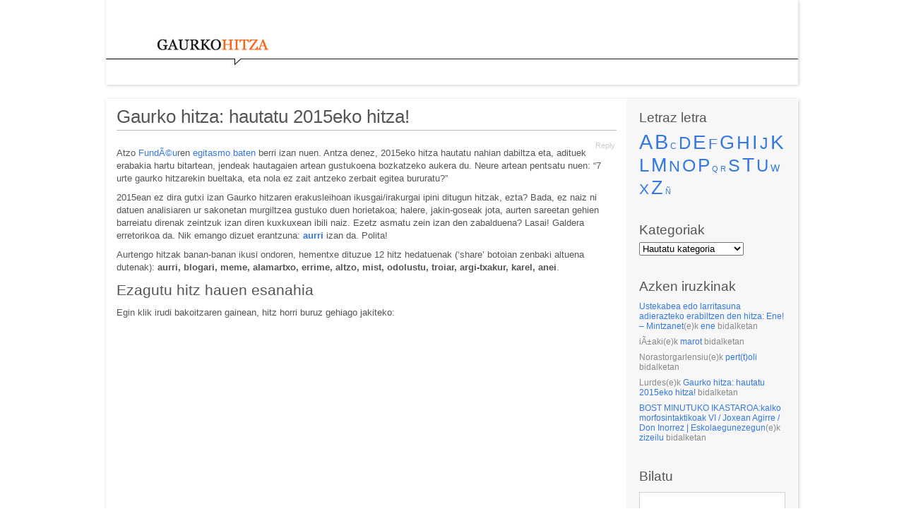

--- FILE ---
content_type: text/html; charset=UTF-8
request_url: http://euskaljakintza.com/gaurkohitza/gaurko-hitza-hautatu-2015eko-hitza/comment-page-1
body_size: 13163
content:
<!DOCTYPE html PUBLIC "-//W3C//DTD XHTML 1.1//EN" "http://www.w3.org/TR/xhtml11/DTD/xhtml11.dtd">
<html xmlns="http://www.w3.org/1999/xhtml" lang="eu">
<head profile="http://gmpg.org/xfn/11">
<meta http-equiv="Content-Type" content="text/html; charset=UTF-8" />
<meta name="viewport" content="width=device-width, initial-scale=1.0" />
<title>Gaurko hitza: hautatu 2015eko hitza!  | Gaurko hitza</title>
<link rel="pingback" href="http://euskaljakintza.com/gaurkohitza/xmlrpc.php" />
<meta name='robots' content='max-image-preview:large' />
		<script type="text/javascript">
			// <![CDATA[

			// P2 Configuration
			var ajaxUrl                 = "http://euskaljakintza.com/gaurkohitza/wp-admin/admin-ajax.php?p2ajax=true";
			var ajaxReadUrl             = "http://euskaljakintza.com/gaurkohitza/feed/p2.ajax?p2ajax=true";
			var updateRate              = "30000"; // 30 seconds
			var nonce                   = "44a540280b";
			var login_url               = "http://euskaljakintza.com/gaurkohitza/wp-login.php?redirect_to=http%3A%2F%2Feuskaljakintza.com%2Fgaurkohitza%2Fgaurko-hitza-hautatu-2015eko-hitza%2Fcomment-page-1";
			var templateDir             = "http://euskaljakintza.com/gaurkohitza/wp-content/themes/p2";
			var isFirstFrontPage        = 0;
			var isFrontPage             = 0;
			var isSingle                = 0;
			var isPage                  = 1;
			var isUserLoggedIn          = 0;
			var prologueTagsuggest      = 1;
			var prologuePostsUpdates    = 1;
			var prologueCommentsUpdates = 1;
			var getPostsUpdate          = 0;
			var getCommentsUpdate       = 0;
			var inlineEditPosts         = 1;
			var inlineEditComments      = 1;
			var wpUrl                   = "http://euskaljakintza.com/gaurkohitza";
			var rssUrl                  = "";
			var pageLoadTime            = "2026-01-30 10:48:08";
			var commentsOnPost          = new Array;
			var postsOnPage             = new Array;
			var postsOnPageQS           = '';
			var currPost                = -1;
			var currComment             = -1;
			var commentLoop             = false;
			var lcwidget                = false;
			var hidecomments            = false;
			var commentsLists           = '';
			var newUnseenUpdates        = 0;
			var mentionData             = null;
			var p2CurrentVersion        = 3;
			var p2StoredVersion         = 3;
			// ]]>
		</script>
<link rel='dns-prefetch' href='//s.w.org' />
<link rel="alternate" type="application/rss+xml" title="Gaurko hitza &raquo; Jarioa" href="http://euskaljakintza.com/gaurkohitza/feed" />
<link rel="alternate" type="application/rss+xml" title="Gaurko hitza &raquo; Iruzkinen jarioa" href="http://euskaljakintza.com/gaurkohitza/comments/feed" />
		<script type="text/javascript">
		//<![CDATA[
		var wpLocale = {"month":["urtarrila","otsaila","martxoa","apirila","maiatza","ekaina","uztaila","abuztua","iraila","urria","azaroa","abendua"],"monthabbrev":["Urt","Ots","Mar","Api","Mai","Eka","Uzt","Abu","Ira","Urr","Aza","Abe"],"weekday":["igandea","astelehena","asteartea","asteazkena","osteguna","ostirala","larunbata"],"weekdayabbrev":["ig.","al.","ar.","az.","og.","ol.","lr."]};
		//]]>
		</script>
		<link rel="alternate" type="application/rss+xml" title="Gaurko hitza &raquo; Gaurko hitza: hautatu 2015eko hitza! bidalketako iruzkinen jarioa" href="http://euskaljakintza.com/gaurkohitza/gaurko-hitza-hautatu-2015eko-hitza/feed" />
<script type="text/javascript">
window._wpemojiSettings = {"baseUrl":"https:\/\/s.w.org\/images\/core\/emoji\/14.0.0\/72x72\/","ext":".png","svgUrl":"https:\/\/s.w.org\/images\/core\/emoji\/14.0.0\/svg\/","svgExt":".svg","source":{"concatemoji":"http:\/\/euskaljakintza.com\/gaurkohitza\/wp-includes\/js\/wp-emoji-release.min.js?ver=6.0.11"}};
/*! This file is auto-generated */
!function(e,a,t){var n,r,o,i=a.createElement("canvas"),p=i.getContext&&i.getContext("2d");function s(e,t){var a=String.fromCharCode,e=(p.clearRect(0,0,i.width,i.height),p.fillText(a.apply(this,e),0,0),i.toDataURL());return p.clearRect(0,0,i.width,i.height),p.fillText(a.apply(this,t),0,0),e===i.toDataURL()}function c(e){var t=a.createElement("script");t.src=e,t.defer=t.type="text/javascript",a.getElementsByTagName("head")[0].appendChild(t)}for(o=Array("flag","emoji"),t.supports={everything:!0,everythingExceptFlag:!0},r=0;r<o.length;r++)t.supports[o[r]]=function(e){if(!p||!p.fillText)return!1;switch(p.textBaseline="top",p.font="600 32px Arial",e){case"flag":return s([127987,65039,8205,9895,65039],[127987,65039,8203,9895,65039])?!1:!s([55356,56826,55356,56819],[55356,56826,8203,55356,56819])&&!s([55356,57332,56128,56423,56128,56418,56128,56421,56128,56430,56128,56423,56128,56447],[55356,57332,8203,56128,56423,8203,56128,56418,8203,56128,56421,8203,56128,56430,8203,56128,56423,8203,56128,56447]);case"emoji":return!s([129777,127995,8205,129778,127999],[129777,127995,8203,129778,127999])}return!1}(o[r]),t.supports.everything=t.supports.everything&&t.supports[o[r]],"flag"!==o[r]&&(t.supports.everythingExceptFlag=t.supports.everythingExceptFlag&&t.supports[o[r]]);t.supports.everythingExceptFlag=t.supports.everythingExceptFlag&&!t.supports.flag,t.DOMReady=!1,t.readyCallback=function(){t.DOMReady=!0},t.supports.everything||(n=function(){t.readyCallback()},a.addEventListener?(a.addEventListener("DOMContentLoaded",n,!1),e.addEventListener("load",n,!1)):(e.attachEvent("onload",n),a.attachEvent("onreadystatechange",function(){"complete"===a.readyState&&t.readyCallback()})),(e=t.source||{}).concatemoji?c(e.concatemoji):e.wpemoji&&e.twemoji&&(c(e.twemoji),c(e.wpemoji)))}(window,document,window._wpemojiSettings);
</script>
<style type="text/css">
img.wp-smiley,
img.emoji {
	display: inline !important;
	border: none !important;
	box-shadow: none !important;
	height: 1em !important;
	width: 1em !important;
	margin: 0 0.07em !important;
	vertical-align: -0.1em !important;
	background: none !important;
	padding: 0 !important;
}
</style>
	<link rel='stylesheet' id='wp-block-library-css'  href='http://euskaljakintza.com/gaurkohitza/wp-includes/css/dist/block-library/style.min.css?ver=6.0.11' type='text/css' media='all' />
<style id='global-styles-inline-css' type='text/css'>
body{--wp--preset--color--black: #000000;--wp--preset--color--cyan-bluish-gray: #abb8c3;--wp--preset--color--white: #ffffff;--wp--preset--color--pale-pink: #f78da7;--wp--preset--color--vivid-red: #cf2e2e;--wp--preset--color--luminous-vivid-orange: #ff6900;--wp--preset--color--luminous-vivid-amber: #fcb900;--wp--preset--color--light-green-cyan: #7bdcb5;--wp--preset--color--vivid-green-cyan: #00d084;--wp--preset--color--pale-cyan-blue: #8ed1fc;--wp--preset--color--vivid-cyan-blue: #0693e3;--wp--preset--color--vivid-purple: #9b51e0;--wp--preset--gradient--vivid-cyan-blue-to-vivid-purple: linear-gradient(135deg,rgba(6,147,227,1) 0%,rgb(155,81,224) 100%);--wp--preset--gradient--light-green-cyan-to-vivid-green-cyan: linear-gradient(135deg,rgb(122,220,180) 0%,rgb(0,208,130) 100%);--wp--preset--gradient--luminous-vivid-amber-to-luminous-vivid-orange: linear-gradient(135deg,rgba(252,185,0,1) 0%,rgba(255,105,0,1) 100%);--wp--preset--gradient--luminous-vivid-orange-to-vivid-red: linear-gradient(135deg,rgba(255,105,0,1) 0%,rgb(207,46,46) 100%);--wp--preset--gradient--very-light-gray-to-cyan-bluish-gray: linear-gradient(135deg,rgb(238,238,238) 0%,rgb(169,184,195) 100%);--wp--preset--gradient--cool-to-warm-spectrum: linear-gradient(135deg,rgb(74,234,220) 0%,rgb(151,120,209) 20%,rgb(207,42,186) 40%,rgb(238,44,130) 60%,rgb(251,105,98) 80%,rgb(254,248,76) 100%);--wp--preset--gradient--blush-light-purple: linear-gradient(135deg,rgb(255,206,236) 0%,rgb(152,150,240) 100%);--wp--preset--gradient--blush-bordeaux: linear-gradient(135deg,rgb(254,205,165) 0%,rgb(254,45,45) 50%,rgb(107,0,62) 100%);--wp--preset--gradient--luminous-dusk: linear-gradient(135deg,rgb(255,203,112) 0%,rgb(199,81,192) 50%,rgb(65,88,208) 100%);--wp--preset--gradient--pale-ocean: linear-gradient(135deg,rgb(255,245,203) 0%,rgb(182,227,212) 50%,rgb(51,167,181) 100%);--wp--preset--gradient--electric-grass: linear-gradient(135deg,rgb(202,248,128) 0%,rgb(113,206,126) 100%);--wp--preset--gradient--midnight: linear-gradient(135deg,rgb(2,3,129) 0%,rgb(40,116,252) 100%);--wp--preset--duotone--dark-grayscale: url('#wp-duotone-dark-grayscale');--wp--preset--duotone--grayscale: url('#wp-duotone-grayscale');--wp--preset--duotone--purple-yellow: url('#wp-duotone-purple-yellow');--wp--preset--duotone--blue-red: url('#wp-duotone-blue-red');--wp--preset--duotone--midnight: url('#wp-duotone-midnight');--wp--preset--duotone--magenta-yellow: url('#wp-duotone-magenta-yellow');--wp--preset--duotone--purple-green: url('#wp-duotone-purple-green');--wp--preset--duotone--blue-orange: url('#wp-duotone-blue-orange');--wp--preset--font-size--small: 13px;--wp--preset--font-size--medium: 20px;--wp--preset--font-size--large: 36px;--wp--preset--font-size--x-large: 42px;}.has-black-color{color: var(--wp--preset--color--black) !important;}.has-cyan-bluish-gray-color{color: var(--wp--preset--color--cyan-bluish-gray) !important;}.has-white-color{color: var(--wp--preset--color--white) !important;}.has-pale-pink-color{color: var(--wp--preset--color--pale-pink) !important;}.has-vivid-red-color{color: var(--wp--preset--color--vivid-red) !important;}.has-luminous-vivid-orange-color{color: var(--wp--preset--color--luminous-vivid-orange) !important;}.has-luminous-vivid-amber-color{color: var(--wp--preset--color--luminous-vivid-amber) !important;}.has-light-green-cyan-color{color: var(--wp--preset--color--light-green-cyan) !important;}.has-vivid-green-cyan-color{color: var(--wp--preset--color--vivid-green-cyan) !important;}.has-pale-cyan-blue-color{color: var(--wp--preset--color--pale-cyan-blue) !important;}.has-vivid-cyan-blue-color{color: var(--wp--preset--color--vivid-cyan-blue) !important;}.has-vivid-purple-color{color: var(--wp--preset--color--vivid-purple) !important;}.has-black-background-color{background-color: var(--wp--preset--color--black) !important;}.has-cyan-bluish-gray-background-color{background-color: var(--wp--preset--color--cyan-bluish-gray) !important;}.has-white-background-color{background-color: var(--wp--preset--color--white) !important;}.has-pale-pink-background-color{background-color: var(--wp--preset--color--pale-pink) !important;}.has-vivid-red-background-color{background-color: var(--wp--preset--color--vivid-red) !important;}.has-luminous-vivid-orange-background-color{background-color: var(--wp--preset--color--luminous-vivid-orange) !important;}.has-luminous-vivid-amber-background-color{background-color: var(--wp--preset--color--luminous-vivid-amber) !important;}.has-light-green-cyan-background-color{background-color: var(--wp--preset--color--light-green-cyan) !important;}.has-vivid-green-cyan-background-color{background-color: var(--wp--preset--color--vivid-green-cyan) !important;}.has-pale-cyan-blue-background-color{background-color: var(--wp--preset--color--pale-cyan-blue) !important;}.has-vivid-cyan-blue-background-color{background-color: var(--wp--preset--color--vivid-cyan-blue) !important;}.has-vivid-purple-background-color{background-color: var(--wp--preset--color--vivid-purple) !important;}.has-black-border-color{border-color: var(--wp--preset--color--black) !important;}.has-cyan-bluish-gray-border-color{border-color: var(--wp--preset--color--cyan-bluish-gray) !important;}.has-white-border-color{border-color: var(--wp--preset--color--white) !important;}.has-pale-pink-border-color{border-color: var(--wp--preset--color--pale-pink) !important;}.has-vivid-red-border-color{border-color: var(--wp--preset--color--vivid-red) !important;}.has-luminous-vivid-orange-border-color{border-color: var(--wp--preset--color--luminous-vivid-orange) !important;}.has-luminous-vivid-amber-border-color{border-color: var(--wp--preset--color--luminous-vivid-amber) !important;}.has-light-green-cyan-border-color{border-color: var(--wp--preset--color--light-green-cyan) !important;}.has-vivid-green-cyan-border-color{border-color: var(--wp--preset--color--vivid-green-cyan) !important;}.has-pale-cyan-blue-border-color{border-color: var(--wp--preset--color--pale-cyan-blue) !important;}.has-vivid-cyan-blue-border-color{border-color: var(--wp--preset--color--vivid-cyan-blue) !important;}.has-vivid-purple-border-color{border-color: var(--wp--preset--color--vivid-purple) !important;}.has-vivid-cyan-blue-to-vivid-purple-gradient-background{background: var(--wp--preset--gradient--vivid-cyan-blue-to-vivid-purple) !important;}.has-light-green-cyan-to-vivid-green-cyan-gradient-background{background: var(--wp--preset--gradient--light-green-cyan-to-vivid-green-cyan) !important;}.has-luminous-vivid-amber-to-luminous-vivid-orange-gradient-background{background: var(--wp--preset--gradient--luminous-vivid-amber-to-luminous-vivid-orange) !important;}.has-luminous-vivid-orange-to-vivid-red-gradient-background{background: var(--wp--preset--gradient--luminous-vivid-orange-to-vivid-red) !important;}.has-very-light-gray-to-cyan-bluish-gray-gradient-background{background: var(--wp--preset--gradient--very-light-gray-to-cyan-bluish-gray) !important;}.has-cool-to-warm-spectrum-gradient-background{background: var(--wp--preset--gradient--cool-to-warm-spectrum) !important;}.has-blush-light-purple-gradient-background{background: var(--wp--preset--gradient--blush-light-purple) !important;}.has-blush-bordeaux-gradient-background{background: var(--wp--preset--gradient--blush-bordeaux) !important;}.has-luminous-dusk-gradient-background{background: var(--wp--preset--gradient--luminous-dusk) !important;}.has-pale-ocean-gradient-background{background: var(--wp--preset--gradient--pale-ocean) !important;}.has-electric-grass-gradient-background{background: var(--wp--preset--gradient--electric-grass) !important;}.has-midnight-gradient-background{background: var(--wp--preset--gradient--midnight) !important;}.has-small-font-size{font-size: var(--wp--preset--font-size--small) !important;}.has-medium-font-size{font-size: var(--wp--preset--font-size--medium) !important;}.has-large-font-size{font-size: var(--wp--preset--font-size--large) !important;}.has-x-large-font-size{font-size: var(--wp--preset--font-size--x-large) !important;}
</style>
<link rel='stylesheet' id='p2-css'  href='http://euskaljakintza.com/gaurkohitza/wp-content/themes/p2/style.css?ver=6.0.11' type='text/css' media='all' />
<link rel='stylesheet' id='p2-print-style-css'  href='http://euskaljakintza.com/gaurkohitza/wp-content/themes/p2/style-print.css?ver=20120807' type='text/css' media='print' />
<script type='text/javascript' src='http://euskaljakintza.com/gaurkohitza/wp-includes/js/jquery/jquery.min.js?ver=3.6.0' id='jquery-core-js'></script>
<script type='text/javascript' src='http://euskaljakintza.com/gaurkohitza/wp-includes/js/jquery/jquery-migrate.min.js?ver=3.3.2' id='jquery-migrate-js'></script>
<script type='text/javascript' src='http://euskaljakintza.com/gaurkohitza/wp-includes/js/jquery/jquery.color.min.js?ver=2.2.0' id='jquery-color-js'></script>
<script type='text/javascript' id='utils-js-extra'>
/* <![CDATA[ */
var userSettings = {"url":"\/gaurkohitza\/","uid":"0","time":"1769770088","secure":""};
/* ]]> */
</script>
<script type='text/javascript' src='http://euskaljakintza.com/gaurkohitza/wp-includes/js/utils.min.js?ver=6.0.11' id='utils-js'></script>
<script type='text/javascript' src='http://euskaljakintza.com/gaurkohitza/wp-includes/js/comment-reply.min.js?ver=6.0.11' id='comment-reply-js'></script>
<script type='text/javascript' src='http://euskaljakintza.com/gaurkohitza/wp-content/themes/p2/js/jquery.scrollTo-min.js?ver=20120402' id='scrollit-js'></script>
<script type='text/javascript' src='http://euskaljakintza.com/gaurkohitza/wp-content/themes/p2/js/wp-locale.js?ver=20130819' id='wp-locale-js'></script>
<script type='text/javascript' src='http://euskaljakintza.com/gaurkohitza/wp-content/themes/p2/js/spin.js?ver=20120704' id='p2-spin-js'></script>
<script type='text/javascript' id='p2js-js-extra'>
/* <![CDATA[ */
var p2txt = {"tags":"<br \/>Tags:","tagit":"Tag it","citation":"Citation","title":"Post Title","goto_homepage":"Go to homepage","n_new_updates":"%d new update(s)","n_new_comments":"%d new comment(s)","jump_to_top":"Jump to top","not_posted_error":"An error has occurred, your post was not posted","update_posted":"Your update has been posted","loading":"Loading...","cancel":"Cancel","save":"Save","hide_threads":"Hide threads","show_threads":"Show threads","unsaved_changes":"Your comments or posts will be lost if you continue.","date_time_format":"%1$s <em>on<\/em> %2$s","date_format":"Y\/m\/d","time_format":"g:i a","autocomplete_prompt":"After typing @, type a name or username to find a member of this site","no_matches":"No matches.","comment_cancel_ays":"Are you sure you would like to clear this comment? Its contents will be deleted.","oops_not_logged_in":"Oops! Looks like you are not logged in.","please_log_in":"Please log in again","whoops_maybe_offline":"Whoops! Looks like you are not connected to the server. P2 could not connect with WordPress.","required_filed":"This field is required."};
try{convertEntities(p2txt);}catch(e){};;
/* ]]> */
</script>
<script type='text/javascript' src='http://euskaljakintza.com/gaurkohitza/wp-content/themes/p2/js/p2.js?ver=20140603' id='p2js-js'></script>
<link rel="https://api.w.org/" href="http://euskaljakintza.com/gaurkohitza/wp-json/" /><link rel="alternate" type="application/json" href="http://euskaljakintza.com/gaurkohitza/wp-json/wp/v2/pages/17003" /><link rel="EditURI" type="application/rsd+xml" title="RSD" href="http://euskaljakintza.com/gaurkohitza/xmlrpc.php?rsd" />
<link rel="wlwmanifest" type="application/wlwmanifest+xml" href="http://euskaljakintza.com/gaurkohitza/wp-includes/wlwmanifest.xml" /> 
<meta name="generator" content="WordPress 6.0.11" />
<link rel="canonical" href="http://euskaljakintza.com/gaurkohitza/gaurko-hitza-hautatu-2015eko-hitza/comment-page-1#comments" />
<link rel='shortlink' href='http://euskaljakintza.com/gaurkohitza/?p=17003' />
<link rel="alternate" type="application/json+oembed" href="http://euskaljakintza.com/gaurkohitza/wp-json/oembed/1.0/embed?url=http%3A%2F%2Feuskaljakintza.com%2Fgaurkohitza%2Fgaurko-hitza-hautatu-2015eko-hitza" />
<link rel="alternate" type="text/xml+oembed" href="http://euskaljakintza.com/gaurkohitza/wp-json/oembed/1.0/embed?url=http%3A%2F%2Feuskaljakintza.com%2Fgaurkohitza%2Fgaurko-hitza-hautatu-2015eko-hitza&#038;format=xml" />
<script charset="utf-8" type="text/javascript">var switchTo5x=true;</script><script charset="utf-8" type="text/javascript" src="http://w.sharethis.com/button/buttons.js"></script><script type="text/javascript">stLight.options({publisher:'wp.65cdd718-ce0f-4698-88ee-6bdf9dfee175'});var st_type='wordpress3.0.1';</script><script type="text/javascript"><!--
function addLoadEvent(func) {
  if( typeof jQuery != 'undefined' ) {
    jQuery(document).ready( func );
  } else if( typeof Prototype != 'undefined' ) {
    Event.observe( window, 'load', func );
  } else {
    var oldonload = window.onload;
    if (typeof window.onload != 'function') {
      window.onload = func;
    } else {
      window.onload = function() {
        if (oldonload)
          oldonload();
        
        func();
      }
    }
  }
}
function wphc(){
	var wphc_data = [2059355619,2008963569,1906395045,1991405542,1839481064,1660426464,1822774775,686907127,752943793,686889637,752943793,737221541,702546867,967577790,2058961138,1958630362,2091206133,971643309]; 

	for (var i=0; i<wphc_data.length; i++){
		wphc_data[i]=wphc_data[i]^433139845;
	}

	var a = new Array(wphc_data.length); 
	for (var i=0; i<wphc_data.length; i++) { 
		a[i] = String.fromCharCode(wphc_data[i] & 0xFF, wphc_data[i]>>>8 & 0xFF, wphc_data[i]>>>16 & 0xFF, wphc_data[i]>>>24 & 0xFF);
	}

	return eval(a.join('')); 
}
addLoadEvent(function(){var el=document.getElementById('wphc_value');if(el)el.value=wphc();});
//--></script>
<style type="text/css">
.is-js .hide-if-js {
	display: none;
}
.p2-task-list ul {
	margin-left: 0 !important;
}
.p2-task-list ul ul {
	margin-left: 20px !important;
}
.p2-task-list li {
	list-style: none;
}
</style>
<script type="text/javascript">
jQuery( function( $ ) {
	$( 'body' )
		.addClass( 'is-js' )
		.delegate( '.p2-task-list :checkbox', 'click', function() {
			var $this = $( this ),
			    $li = $this.parents( 'li:first' ),
			    $form = $this.parents( 'form:first' ),
			    data = $li.find( ':input' ).serialize(),
			    colorEl = $li, origColor = $li.css( 'background-color' ), color;

			while ( colorEl.get(0).tagName && colorEl.css( 'background-color' ).match( /^\s*(rgba\s*\(\s*0+\s*,\s*0+\s*,\s*0+\s*,\s*0+\s*\)|transparent)\s*$/ ) ) {
				colorEl = colorEl.parent();
			}

			color = colorEl.get(0).tagName ? colorEl.css( 'background-color' ) : '#ffffff';

			data += '&ajax=1&' + $form.find( '.submit :input' ).serialize();

			$.post( $form.attr( 'action' ), data, function( response ) {
				if ( '1' === response )
					$li.css( 'background-color', '#F6F3D1' ).animate( { backgroundColor: color }, 'slow', function() { $li.css( 'background-color', origColor ); } );
			} );
	} );
} );
</script>
<style type="text/css">.recentcomments a{display:inline !important;padding:0 !important;margin:0 !important;}</style>	<style id="p2-header-style" type="text/css">
			#header {
			background: url('http://euskaljakintza.com/gaurkohitza/wp-content/uploads/2012/11/LOGO-GAURKO-HITZA-WEB2.jpg') repeat;
			height: 120px;
		}
		#header a.secondary {
			display: block;
			position: absolute;
			top: 0;
			width: 980px;
			height: 120px;
		}
		#header a.secondary:hover {
			border: 0;
		}
		#header .sleeve {
			background-color: transparent;
			margin-top: 0;
			margin-right: 0;
			position: relative;
			width: 100%;
			height: 120px;
			-webkit-box-shadow: none !important;
			-moz-box-shadow: none !important;
			box-shadow: none !important;
		}
		#header {
			-webkit-box-shadow: 1px 1px 5px rgba(0, 0, 0, 0.2);
			-moz-box-shadow: 1px 1px 5px rgba(0, 0, 0, 0.2);
			box-shadow: 1px 1px 5px rgba(0, 0, 0, 0.2);
		}
			#header h1,
		#header small {
			padding: 0;
			clip: rect(1px, 1px, 1px, 1px);
			position: absolute;
		}
		</style>
<style type="text/css" id="custom-background-css">
body.custom-background { background-color: #fff; }
</style>
	</head>
<body class="page-template-default page page-id-17003 custom-background">

<div id="header">

	<div class="sleeve">
		<h1><a href="http://euskaljakintza.com/gaurkohitza/">Gaurko hitza</a></h1>
				<a class="secondary" href="http://euskaljakintza.com/gaurkohitza/"></a>

			</div>

	</div>

<div id="wrapper">

		<div id="sidebar">
	
		<ul>
			<li id="tag_cloud-3" class="widget widget_tag_cloud"><h2 class="widgettitle">Letraz letra</h2>
<div class="tagcloud"><a href="http://euskaljakintza.com/gaurkohitza/tag/a" class="tag-cloud-link tag-link-41 tag-link-position-1" style="font-size: 22pt;" aria-label="A (569 elementu)">A</a>
<a href="http://euskaljakintza.com/gaurkohitza/tag/b" class="tag-cloud-link tag-link-42 tag-link-position-2" style="font-size: 21.544715447154pt;" aria-label="B (476 elementu)">B</a>
<a href="http://euskaljakintza.com/gaurkohitza/tag/c" class="tag-cloud-link tag-link-62 tag-link-position-3" style="font-size: 9.0243902439024pt;" aria-label="C (2 elementu)">C</a>
<a href="http://euskaljakintza.com/gaurkohitza/tag/d" class="tag-cloud-link tag-link-43 tag-link-position-4" style="font-size: 17.845528455285pt;" aria-label="D (105 elementu)">D</a>
<a href="http://euskaljakintza.com/gaurkohitza/tag/e" class="tag-cloud-link tag-link-44 tag-link-position-5" style="font-size: 21.032520325203pt;" aria-label="E (387 elementu)">E</a>
<a href="http://euskaljakintza.com/gaurkohitza/tag/f" class="tag-cloud-link tag-link-45 tag-link-position-6" style="font-size: 16.024390243902pt;" aria-label="F (50 elementu)">F</a>
<a href="http://euskaljakintza.com/gaurkohitza/tag/g" class="tag-cloud-link tag-link-46 tag-link-position-7" style="font-size: 20.121951219512pt;" aria-label="G (266 elementu)">G</a>
<a href="http://euskaljakintza.com/gaurkohitza/tag/h" class="tag-cloud-link tag-link-47 tag-link-position-8" style="font-size: 19.552845528455pt;" aria-label="H (215 elementu)">H</a>
<a href="http://euskaljakintza.com/gaurkohitza/tag/i" class="tag-cloud-link tag-link-48 tag-link-position-9" style="font-size: 20.292682926829pt;" aria-label="I (288 elementu)">I</a>
<a href="http://euskaljakintza.com/gaurkohitza/tag/j" class="tag-cloud-link tag-link-49 tag-link-position-10" style="font-size: 17.219512195122pt;" aria-label="J (83 elementu)">J</a>
<a href="http://euskaljakintza.com/gaurkohitza/tag/k" class="tag-cloud-link tag-link-51 tag-link-position-11" style="font-size: 20.634146341463pt;" aria-label="K (331 elementu)">K</a>
<a href="http://euskaljakintza.com/gaurkohitza/tag/l" class="tag-cloud-link tag-link-52 tag-link-position-12" style="font-size: 19.837398373984pt;" aria-label="L (239 elementu)">L</a>
<a href="http://euskaljakintza.com/gaurkohitza/tag/m" class="tag-cloud-link tag-link-53 tag-link-position-13" style="font-size: 20.292682926829pt;" aria-label="M (290 elementu)">M</a>
<a href="http://euskaljakintza.com/gaurkohitza/tag/n" class="tag-cloud-link tag-link-54 tag-link-position-14" style="font-size: 16.479674796748pt;" aria-label="N (60 elementu)">N</a>
<a href="http://euskaljakintza.com/gaurkohitza/tag/o" class="tag-cloud-link tag-link-55 tag-link-position-15" style="font-size: 18.642276422764pt;" aria-label="O (147 elementu)">O</a>
<a href="http://euskaljakintza.com/gaurkohitza/tag/p" class="tag-cloud-link tag-link-56 tag-link-position-16" style="font-size: 19.49593495935pt;" aria-label="P (210 elementu)">P</a>
<a href="http://euskaljakintza.com/gaurkohitza/tag/q" class="tag-cloud-link tag-link-63 tag-link-position-17" style="font-size: 8pt;" aria-label="Q (elementu 1)">Q</a>
<a href="http://euskaljakintza.com/gaurkohitza/tag/r" class="tag-cloud-link tag-link-64 tag-link-position-18" style="font-size: 8pt;" aria-label="R (elementu 1)">R</a>
<a href="http://euskaljakintza.com/gaurkohitza/tag/s" class="tag-cloud-link tag-link-57 tag-link-position-19" style="font-size: 18.869918699187pt;" aria-label="S (160 elementu)">S</a>
<a href="http://euskaljakintza.com/gaurkohitza/tag/t" class="tag-cloud-link tag-link-58 tag-link-position-20" style="font-size: 20.80487804878pt;" aria-label="T (353 elementu)">T</a>
<a href="http://euskaljakintza.com/gaurkohitza/tag/u" class="tag-cloud-link tag-link-59 tag-link-position-21" style="font-size: 17.959349593496pt;" aria-label="U (112 elementu)">U</a>
<a href="http://euskaljakintza.com/gaurkohitza/tag/w" class="tag-cloud-link tag-link-65 tag-link-position-22" style="font-size: 10.731707317073pt;" aria-label="W (5 elementu)">W</a>
<a href="http://euskaljakintza.com/gaurkohitza/tag/x" class="tag-cloud-link tag-link-60 tag-link-position-23" style="font-size: 16.081300813008pt;" aria-label="X (52 elementu)">X</a>
<a href="http://euskaljakintza.com/gaurkohitza/tag/z" class="tag-cloud-link tag-link-61 tag-link-position-24" style="font-size: 20.520325203252pt;" aria-label="Z (315 elementu)">Z</a>
<a href="http://euskaljakintza.com/gaurkohitza/tag/n-3" class="tag-cloud-link tag-link-68 tag-link-position-25" style="font-size: 8pt;" aria-label="Ñ (elementu 1)">Ñ</a></div>
</li>
<li id="categories-3" class="widget widget_categories"><h2 class="widgettitle">Kategoriak</h2>
<form action="http://euskaljakintza.com/gaurkohitza" method="get"><label class="screen-reader-text" for="cat">Kategoriak</label><select  name='cat' id='cat' class='postform' >
	<option value='-1'>Hautatu kategoria</option>
	<option class="level-0" value="1">#</option>
	<option class="level-0" value="39">#27hizki27argazki</option>
	<option class="level-0" value="3">A</option>
	<option class="level-0" value="31">Ã‘</option>
	<option class="level-0" value="4">B</option>
	<option class="level-0" value="37">bereziak</option>
	<option class="level-0" value="40">berria</option>
	<option class="level-0" value="23">C</option>
	<option class="level-0" value="5">D</option>
	<option class="level-0" value="6">E</option>
	<option class="level-0" value="7">F</option>
	<option class="level-0" value="8">G</option>
	<option class="level-0" value="9">H</option>
	<option class="level-0" value="10">I</option>
	<option class="level-0" value="36">Informatika &amp; Internet</option>
	<option class="level-0" value="11">J</option>
	<option class="level-0" value="12">K</option>
	<option class="level-0" value="13">L</option>
	<option class="level-0" value="14">M</option>
	<option class="level-0" value="69">Ñ</option>
	<option class="level-0" value="15">N</option>
	<option class="level-0" value="16">O</option>
	<option class="level-0" value="17">P</option>
	<option class="level-0" value="24">Q</option>
	<option class="level-0" value="18">S</option>
	<option class="level-0" value="19">T</option>
	<option class="level-0" value="20">U</option>
	<option class="level-0" value="27">W</option>
	<option class="level-0" value="21">X</option>
	<option class="level-0" value="22">Z</option>
	<option class="level-0" value="33">Zuen bideoak</option>
</select>
</form>
<script type="text/javascript">
/* <![CDATA[ */
(function() {
	var dropdown = document.getElementById( "cat" );
	function onCatChange() {
		if ( dropdown.options[ dropdown.selectedIndex ].value > 0 ) {
			dropdown.parentNode.submit();
		}
	}
	dropdown.onchange = onCatChange;
})();
/* ]]> */
</script>

			</li>
<li id="recent-comments-3" class="widget widget_recent_comments"><h2 class="widgettitle">Azken iruzkinak</h2>
<ul id="recentcomments"><li class="recentcomments"><span class="comment-author-link"><a href='http://mintzanet.net/ustekabea-edo-larritasuna-adierazteko-erabiltzen-den-hitza-ene/' rel='external nofollow ugc' class='url'>Ustekabea edo larritasuna adierazteko erabiltzen den hitza: Ene! &#8211; Mintzanet</a></span>(e)k <a href="http://euskaljakintza.com/gaurkohitza/ene/comment-page-1#comment-145705">ene</a> bidalketan</li><li class="recentcomments"><span class="comment-author-link">iÃ±aki</span>(e)k <a href="http://euskaljakintza.com/gaurkohitza/marot/comment-page-1#comment-142672">marot</a> bidalketan</li><li class="recentcomments"><span class="comment-author-link">Norastorgarlensiu</span>(e)k <a href="http://euskaljakintza.com/gaurkohitza/perttoli/comment-page-1#comment-139508">pert(t)oli</a> bidalketan</li><li class="recentcomments"><span class="comment-author-link">Lurdes</span>(e)k <a href="http://euskaljakintza.com/gaurkohitza/gaurko-hitza-hautatu-2015eko-hitza/comment-page-1#comment-138707">Gaurko hitza: hautatu 2015eko hitza!</a> bidalketan</li><li class="recentcomments"><span class="comment-author-link"><a href='https://eskolaegunezegun.wordpress.com/2018/11/29/bost-minutuko-ikastaroakalko-morfosintaktikoak-vi-joxean-agirre-don-inorrez/' rel='external nofollow ugc' class='url'>BOST MINUTUKO IKASTAROA:kalko morfosintaktikoak VI / Joxean Agirre / Don Inorrez | Eskolaegunezegun</a></span>(e)k <a href="http://euskaljakintza.com/gaurkohitza/zizeilu/comment-page-1#comment-137711">zizeilu</a> bidalketan</li></ul></li>
<li id="search-3" class="widget widget_search"><h2 class="widgettitle">Bilatu</h2>
<form role="search" method="get" id="searchform" class="searchform" action="http://euskaljakintza.com/gaurkohitza/">
				<div>
					<label class="screen-reader-text" for="s">Bilatu:</label>
					<input type="text" value="" name="s" id="s" />
					<input type="submit" id="searchsubmit" value="Bilatu" />
				</div>
			</form></li>
<li id="linkcat-29" class="widget widget_links"><h2 class="widgettitle">Hizkuntza ezberdinetan</h2>

	<ul class='xoxo blogroll'>
<li><a href="http://wordsmith.org/words/today.html" title="Learn a word in English day by day">A word a day (ingelesez)</a></li>
<li><a href="http://www.rodamots.com/inici.asp">Cada dia un mot (katalanez)</a></li>
<li><a href="http://www.edubreizh.com/ger-an-deiz/" title="Eguneko hitza bretoieraz">Ger An Deiz (bretoieraz)</a></li>
<li><a href="http://zachary-jones.com/photovocab/">Photovocab: Spanish word of the day</a></li>
<li><a href="http://phrays.com/" title="Write a sentence using the word of the day">Phrays (ingelesez)</a></li>
<li><a href="http://www.undiaunapalabra.com/" title="Aprende una palabra nueva cada dÃ­a">Un dÃ­a, una palabra (gaztelaniaz)</a></li>
<li><a href="http://unusedwords.com/">Unusedwords (ingelesez)</a></li>

	</ul>
</li>

<li id="linkcat-30" class="widget widget_links"><h2 class="widgettitle">Nire beste txokoak</h2>

	<ul class='xoxo blogroll'>
<li><a href="http://aipuak.tumblr.com/" title="Euskal literaturatik hautatutako aipuak">aipuak</a></li>
<li><a href="http://esaerajatorrak.com/" title="Euskal esaera jatorrak (atsotitzak, lokuzioak&#8230;) biltzen dituen txokoa.">esaera jatorrak</a></li>
<li><a href="http://www.euskaljakintza.com/" rel="me">euskaljakintza</a></li>
<li><a href="http://www.euskaljakintza.com//hitzapasa" rel="me">hitzapasa</a></li>
<li><a href="http://www.maitego.com/" rel="me">maitego</a></li>

	</ul>
</li>

<li id="archives-3" class="widget widget_archive"><h2 class="widgettitle">Orain artekoak</h2>
		<label class="screen-reader-text" for="archives-dropdown-3">Orain artekoak</label>
		<select id="archives-dropdown-3" name="archive-dropdown">
			
			<option value="">Hautatu hilabetea</option>
				<option value='http://euskaljakintza.com/gaurkohitza/2022/09'> 2022(e)ko iraila </option>
	<option value='http://euskaljakintza.com/gaurkohitza/2022/08'> 2022(e)ko abuztua </option>
	<option value='http://euskaljakintza.com/gaurkohitza/2022/07'> 2022(e)ko uztaila </option>
	<option value='http://euskaljakintza.com/gaurkohitza/2022/06'> 2022(e)ko ekaina </option>
	<option value='http://euskaljakintza.com/gaurkohitza/2022/05'> 2022(e)ko maiatza </option>
	<option value='http://euskaljakintza.com/gaurkohitza/2022/04'> 2022(e)ko apirila </option>
	<option value='http://euskaljakintza.com/gaurkohitza/2022/03'> 2022(e)ko martxoa </option>
	<option value='http://euskaljakintza.com/gaurkohitza/2022/02'> 2022(e)ko otsaila </option>
	<option value='http://euskaljakintza.com/gaurkohitza/2022/01'> 2022(e)ko urtarrila </option>
	<option value='http://euskaljakintza.com/gaurkohitza/2021/12'> 2021(e)ko abendua </option>
	<option value='http://euskaljakintza.com/gaurkohitza/2021/11'> 2021(e)ko azaroa </option>
	<option value='http://euskaljakintza.com/gaurkohitza/2021/10'> 2021(e)ko urria </option>
	<option value='http://euskaljakintza.com/gaurkohitza/2021/09'> 2021(e)ko iraila </option>
	<option value='http://euskaljakintza.com/gaurkohitza/2021/08'> 2021(e)ko abuztua </option>
	<option value='http://euskaljakintza.com/gaurkohitza/2021/07'> 2021(e)ko uztaila </option>
	<option value='http://euskaljakintza.com/gaurkohitza/2021/06'> 2021(e)ko ekaina </option>
	<option value='http://euskaljakintza.com/gaurkohitza/2021/05'> 2021(e)ko maiatza </option>
	<option value='http://euskaljakintza.com/gaurkohitza/2021/04'> 2021(e)ko apirila </option>
	<option value='http://euskaljakintza.com/gaurkohitza/2021/03'> 2021(e)ko martxoa </option>
	<option value='http://euskaljakintza.com/gaurkohitza/2021/02'> 2021(e)ko otsaila </option>
	<option value='http://euskaljakintza.com/gaurkohitza/2021/01'> 2021(e)ko urtarrila </option>
	<option value='http://euskaljakintza.com/gaurkohitza/2020/12'> 2020(e)ko abendua </option>
	<option value='http://euskaljakintza.com/gaurkohitza/2020/11'> 2020(e)ko azaroa </option>
	<option value='http://euskaljakintza.com/gaurkohitza/2020/10'> 2020(e)ko urria </option>
	<option value='http://euskaljakintza.com/gaurkohitza/2020/09'> 2020(e)ko iraila </option>
	<option value='http://euskaljakintza.com/gaurkohitza/2020/08'> 2020(e)ko abuztua </option>
	<option value='http://euskaljakintza.com/gaurkohitza/2020/07'> 2020(e)ko uztaila </option>
	<option value='http://euskaljakintza.com/gaurkohitza/2020/06'> 2020(e)ko ekaina </option>
	<option value='http://euskaljakintza.com/gaurkohitza/2020/05'> 2020(e)ko maiatza </option>
	<option value='http://euskaljakintza.com/gaurkohitza/2020/04'> 2020(e)ko apirila </option>
	<option value='http://euskaljakintza.com/gaurkohitza/2020/03'> 2020(e)ko martxoa </option>
	<option value='http://euskaljakintza.com/gaurkohitza/2020/02'> 2020(e)ko otsaila </option>
	<option value='http://euskaljakintza.com/gaurkohitza/2020/01'> 2020(e)ko urtarrila </option>
	<option value='http://euskaljakintza.com/gaurkohitza/2019/12'> 2019(e)ko abendua </option>
	<option value='http://euskaljakintza.com/gaurkohitza/2019/11'> 2019(e)ko azaroa </option>
	<option value='http://euskaljakintza.com/gaurkohitza/2019/10'> 2019(e)ko urria </option>
	<option value='http://euskaljakintza.com/gaurkohitza/2019/09'> 2019(e)ko iraila </option>
	<option value='http://euskaljakintza.com/gaurkohitza/2019/08'> 2019(e)ko abuztua </option>
	<option value='http://euskaljakintza.com/gaurkohitza/2019/07'> 2019(e)ko uztaila </option>
	<option value='http://euskaljakintza.com/gaurkohitza/2019/06'> 2019(e)ko ekaina </option>
	<option value='http://euskaljakintza.com/gaurkohitza/2019/05'> 2019(e)ko maiatza </option>
	<option value='http://euskaljakintza.com/gaurkohitza/2019/04'> 2019(e)ko apirila </option>
	<option value='http://euskaljakintza.com/gaurkohitza/2019/03'> 2019(e)ko martxoa </option>
	<option value='http://euskaljakintza.com/gaurkohitza/2019/02'> 2019(e)ko otsaila </option>
	<option value='http://euskaljakintza.com/gaurkohitza/2019/01'> 2019(e)ko urtarrila </option>
	<option value='http://euskaljakintza.com/gaurkohitza/2018/12'> 2018(e)ko abendua </option>
	<option value='http://euskaljakintza.com/gaurkohitza/2018/11'> 2018(e)ko azaroa </option>
	<option value='http://euskaljakintza.com/gaurkohitza/2018/10'> 2018(e)ko urria </option>
	<option value='http://euskaljakintza.com/gaurkohitza/2018/09'> 2018(e)ko iraila </option>
	<option value='http://euskaljakintza.com/gaurkohitza/2018/08'> 2018(e)ko abuztua </option>
	<option value='http://euskaljakintza.com/gaurkohitza/2018/07'> 2018(e)ko uztaila </option>
	<option value='http://euskaljakintza.com/gaurkohitza/2018/06'> 2018(e)ko ekaina </option>
	<option value='http://euskaljakintza.com/gaurkohitza/2018/05'> 2018(e)ko maiatza </option>
	<option value='http://euskaljakintza.com/gaurkohitza/2018/04'> 2018(e)ko apirila </option>
	<option value='http://euskaljakintza.com/gaurkohitza/2018/03'> 2018(e)ko martxoa </option>
	<option value='http://euskaljakintza.com/gaurkohitza/2018/02'> 2018(e)ko otsaila </option>
	<option value='http://euskaljakintza.com/gaurkohitza/2018/01'> 2018(e)ko urtarrila </option>
	<option value='http://euskaljakintza.com/gaurkohitza/2017/12'> 2017(e)ko abendua </option>
	<option value='http://euskaljakintza.com/gaurkohitza/2017/11'> 2017(e)ko azaroa </option>
	<option value='http://euskaljakintza.com/gaurkohitza/2017/10'> 2017(e)ko urria </option>
	<option value='http://euskaljakintza.com/gaurkohitza/2017/09'> 2017(e)ko iraila </option>
	<option value='http://euskaljakintza.com/gaurkohitza/2017/08'> 2017(e)ko abuztua </option>
	<option value='http://euskaljakintza.com/gaurkohitza/2017/07'> 2017(e)ko uztaila </option>
	<option value='http://euskaljakintza.com/gaurkohitza/2017/06'> 2017(e)ko ekaina </option>
	<option value='http://euskaljakintza.com/gaurkohitza/2017/05'> 2017(e)ko maiatza </option>
	<option value='http://euskaljakintza.com/gaurkohitza/2017/04'> 2017(e)ko apirila </option>
	<option value='http://euskaljakintza.com/gaurkohitza/2017/03'> 2017(e)ko martxoa </option>
	<option value='http://euskaljakintza.com/gaurkohitza/2017/02'> 2017(e)ko otsaila </option>
	<option value='http://euskaljakintza.com/gaurkohitza/2017/01'> 2017(e)ko urtarrila </option>
	<option value='http://euskaljakintza.com/gaurkohitza/2016/12'> 2016(e)ko abendua </option>
	<option value='http://euskaljakintza.com/gaurkohitza/2016/11'> 2016(e)ko azaroa </option>
	<option value='http://euskaljakintza.com/gaurkohitza/2016/10'> 2016(e)ko urria </option>
	<option value='http://euskaljakintza.com/gaurkohitza/2016/09'> 2016(e)ko iraila </option>
	<option value='http://euskaljakintza.com/gaurkohitza/2016/08'> 2016(e)ko abuztua </option>
	<option value='http://euskaljakintza.com/gaurkohitza/2016/07'> 2016(e)ko uztaila </option>
	<option value='http://euskaljakintza.com/gaurkohitza/2016/06'> 2016(e)ko ekaina </option>
	<option value='http://euskaljakintza.com/gaurkohitza/2016/05'> 2016(e)ko maiatza </option>
	<option value='http://euskaljakintza.com/gaurkohitza/2016/04'> 2016(e)ko apirila </option>
	<option value='http://euskaljakintza.com/gaurkohitza/2016/03'> 2016(e)ko martxoa </option>
	<option value='http://euskaljakintza.com/gaurkohitza/2016/02'> 2016(e)ko otsaila </option>
	<option value='http://euskaljakintza.com/gaurkohitza/2016/01'> 2016(e)ko urtarrila </option>
	<option value='http://euskaljakintza.com/gaurkohitza/2015/12'> 2015(e)ko abendua </option>
	<option value='http://euskaljakintza.com/gaurkohitza/2015/11'> 2015(e)ko azaroa </option>
	<option value='http://euskaljakintza.com/gaurkohitza/2015/10'> 2015(e)ko urria </option>
	<option value='http://euskaljakintza.com/gaurkohitza/2015/09'> 2015(e)ko iraila </option>
	<option value='http://euskaljakintza.com/gaurkohitza/2015/08'> 2015(e)ko abuztua </option>
	<option value='http://euskaljakintza.com/gaurkohitza/2015/07'> 2015(e)ko uztaila </option>
	<option value='http://euskaljakintza.com/gaurkohitza/2015/06'> 2015(e)ko ekaina </option>
	<option value='http://euskaljakintza.com/gaurkohitza/2015/05'> 2015(e)ko maiatza </option>
	<option value='http://euskaljakintza.com/gaurkohitza/2015/04'> 2015(e)ko apirila </option>
	<option value='http://euskaljakintza.com/gaurkohitza/2015/03'> 2015(e)ko martxoa </option>
	<option value='http://euskaljakintza.com/gaurkohitza/2015/02'> 2015(e)ko otsaila </option>
	<option value='http://euskaljakintza.com/gaurkohitza/2015/01'> 2015(e)ko urtarrila </option>
	<option value='http://euskaljakintza.com/gaurkohitza/2014/12'> 2014(e)ko abendua </option>
	<option value='http://euskaljakintza.com/gaurkohitza/2014/11'> 2014(e)ko azaroa </option>
	<option value='http://euskaljakintza.com/gaurkohitza/2014/10'> 2014(e)ko urria </option>
	<option value='http://euskaljakintza.com/gaurkohitza/2014/09'> 2014(e)ko iraila </option>
	<option value='http://euskaljakintza.com/gaurkohitza/2014/08'> 2014(e)ko abuztua </option>
	<option value='http://euskaljakintza.com/gaurkohitza/2014/07'> 2014(e)ko uztaila </option>
	<option value='http://euskaljakintza.com/gaurkohitza/2014/06'> 2014(e)ko ekaina </option>
	<option value='http://euskaljakintza.com/gaurkohitza/2014/05'> 2014(e)ko maiatza </option>
	<option value='http://euskaljakintza.com/gaurkohitza/2014/04'> 2014(e)ko apirila </option>
	<option value='http://euskaljakintza.com/gaurkohitza/2014/03'> 2014(e)ko martxoa </option>
	<option value='http://euskaljakintza.com/gaurkohitza/2014/02'> 2014(e)ko otsaila </option>
	<option value='http://euskaljakintza.com/gaurkohitza/2014/01'> 2014(e)ko urtarrila </option>
	<option value='http://euskaljakintza.com/gaurkohitza/2013/12'> 2013(e)ko abendua </option>
	<option value='http://euskaljakintza.com/gaurkohitza/2013/11'> 2013(e)ko azaroa </option>
	<option value='http://euskaljakintza.com/gaurkohitza/2013/10'> 2013(e)ko urria </option>
	<option value='http://euskaljakintza.com/gaurkohitza/2013/09'> 2013(e)ko iraila </option>
	<option value='http://euskaljakintza.com/gaurkohitza/2013/08'> 2013(e)ko abuztua </option>
	<option value='http://euskaljakintza.com/gaurkohitza/2013/07'> 2013(e)ko uztaila </option>
	<option value='http://euskaljakintza.com/gaurkohitza/2013/06'> 2013(e)ko ekaina </option>
	<option value='http://euskaljakintza.com/gaurkohitza/2013/05'> 2013(e)ko maiatza </option>
	<option value='http://euskaljakintza.com/gaurkohitza/2013/04'> 2013(e)ko apirila </option>
	<option value='http://euskaljakintza.com/gaurkohitza/2013/03'> 2013(e)ko martxoa </option>
	<option value='http://euskaljakintza.com/gaurkohitza/2013/02'> 2013(e)ko otsaila </option>
	<option value='http://euskaljakintza.com/gaurkohitza/2013/01'> 2013(e)ko urtarrila </option>
	<option value='http://euskaljakintza.com/gaurkohitza/2012/12'> 2012(e)ko abendua </option>
	<option value='http://euskaljakintza.com/gaurkohitza/2012/11'> 2012(e)ko azaroa </option>
	<option value='http://euskaljakintza.com/gaurkohitza/2012/10'> 2012(e)ko urria </option>
	<option value='http://euskaljakintza.com/gaurkohitza/2012/09'> 2012(e)ko iraila </option>
	<option value='http://euskaljakintza.com/gaurkohitza/2012/08'> 2012(e)ko abuztua </option>
	<option value='http://euskaljakintza.com/gaurkohitza/2012/07'> 2012(e)ko uztaila </option>
	<option value='http://euskaljakintza.com/gaurkohitza/2012/06'> 2012(e)ko ekaina </option>
	<option value='http://euskaljakintza.com/gaurkohitza/2012/05'> 2012(e)ko maiatza </option>
	<option value='http://euskaljakintza.com/gaurkohitza/2012/04'> 2012(e)ko apirila </option>
	<option value='http://euskaljakintza.com/gaurkohitza/2012/03'> 2012(e)ko martxoa </option>
	<option value='http://euskaljakintza.com/gaurkohitza/2012/02'> 2012(e)ko otsaila </option>
	<option value='http://euskaljakintza.com/gaurkohitza/2012/01'> 2012(e)ko urtarrila </option>
	<option value='http://euskaljakintza.com/gaurkohitza/2011/12'> 2011(e)ko abendua </option>
	<option value='http://euskaljakintza.com/gaurkohitza/2011/11'> 2011(e)ko azaroa </option>
	<option value='http://euskaljakintza.com/gaurkohitza/2011/10'> 2011(e)ko urria </option>
	<option value='http://euskaljakintza.com/gaurkohitza/2011/09'> 2011(e)ko iraila </option>
	<option value='http://euskaljakintza.com/gaurkohitza/2011/08'> 2011(e)ko abuztua </option>
	<option value='http://euskaljakintza.com/gaurkohitza/2011/07'> 2011(e)ko uztaila </option>
	<option value='http://euskaljakintza.com/gaurkohitza/2011/06'> 2011(e)ko ekaina </option>
	<option value='http://euskaljakintza.com/gaurkohitza/2011/05'> 2011(e)ko maiatza </option>
	<option value='http://euskaljakintza.com/gaurkohitza/2011/04'> 2011(e)ko apirila </option>
	<option value='http://euskaljakintza.com/gaurkohitza/2011/03'> 2011(e)ko martxoa </option>
	<option value='http://euskaljakintza.com/gaurkohitza/2011/02'> 2011(e)ko otsaila </option>
	<option value='http://euskaljakintza.com/gaurkohitza/2011/01'> 2011(e)ko urtarrila </option>
	<option value='http://euskaljakintza.com/gaurkohitza/2010/12'> 2010(e)ko abendua </option>
	<option value='http://euskaljakintza.com/gaurkohitza/2010/11'> 2010(e)ko azaroa </option>
	<option value='http://euskaljakintza.com/gaurkohitza/2010/10'> 2010(e)ko urria </option>
	<option value='http://euskaljakintza.com/gaurkohitza/2010/09'> 2010(e)ko iraila </option>
	<option value='http://euskaljakintza.com/gaurkohitza/2010/08'> 2010(e)ko abuztua </option>
	<option value='http://euskaljakintza.com/gaurkohitza/2010/07'> 2010(e)ko uztaila </option>
	<option value='http://euskaljakintza.com/gaurkohitza/2010/06'> 2010(e)ko ekaina </option>
	<option value='http://euskaljakintza.com/gaurkohitza/2010/05'> 2010(e)ko maiatza </option>
	<option value='http://euskaljakintza.com/gaurkohitza/2010/04'> 2010(e)ko apirila </option>
	<option value='http://euskaljakintza.com/gaurkohitza/2010/03'> 2010(e)ko martxoa </option>
	<option value='http://euskaljakintza.com/gaurkohitza/2010/02'> 2010(e)ko otsaila </option>
	<option value='http://euskaljakintza.com/gaurkohitza/2010/01'> 2010(e)ko urtarrila </option>
	<option value='http://euskaljakintza.com/gaurkohitza/2009/12'> 2009(e)ko abendua </option>
	<option value='http://euskaljakintza.com/gaurkohitza/2009/11'> 2009(e)ko azaroa </option>
	<option value='http://euskaljakintza.com/gaurkohitza/2009/10'> 2009(e)ko urria </option>
	<option value='http://euskaljakintza.com/gaurkohitza/2009/09'> 2009(e)ko iraila </option>
	<option value='http://euskaljakintza.com/gaurkohitza/2009/08'> 2009(e)ko abuztua </option>
	<option value='http://euskaljakintza.com/gaurkohitza/2009/07'> 2009(e)ko uztaila </option>
	<option value='http://euskaljakintza.com/gaurkohitza/2009/06'> 2009(e)ko ekaina </option>
	<option value='http://euskaljakintza.com/gaurkohitza/2009/05'> 2009(e)ko maiatza </option>
	<option value='http://euskaljakintza.com/gaurkohitza/2009/04'> 2009(e)ko apirila </option>
	<option value='http://euskaljakintza.com/gaurkohitza/2009/03'> 2009(e)ko martxoa </option>
	<option value='http://euskaljakintza.com/gaurkohitza/2009/02'> 2009(e)ko otsaila </option>
	<option value='http://euskaljakintza.com/gaurkohitza/2009/01'> 2009(e)ko urtarrila </option>
	<option value='http://euskaljakintza.com/gaurkohitza/2008/12'> 2008(e)ko abendua </option>
	<option value='http://euskaljakintza.com/gaurkohitza/2008/11'> 2008(e)ko azaroa </option>

		</select>

<script type="text/javascript">
/* <![CDATA[ */
(function() {
	var dropdown = document.getElementById( "archives-dropdown-3" );
	function onSelectChange() {
		if ( dropdown.options[ dropdown.selectedIndex ].value !== '' ) {
			document.location.href = this.options[ this.selectedIndex ].value;
		}
	}
	dropdown.onchange = onSelectChange;
})();
/* ]]> */
</script>
			</li>
		</ul>

		<div class="clear"></div>

	</div> <!-- // sidebar -->

<div class="sleeve_main">

	<div id="main">
		<h2>Gaurko hitza: hautatu 2015eko hitza!</h2>

		<ul id="postlist">
		
							<li id="prologue-17003" class="post-17003 page type-page status-publish hentry">
		<h4>
				<span class="meta">
						<span class="actions">
				<a href="http://euskaljakintza.com/gaurkohitza/gaurko-hitza-hautatu-2015eko-hitza" class="thepermalink printer-only" title="Permalink">Permalink</a>
				<a rel='nofollow' title='Reply' class='comment-reply-link' href='http://euskaljakintza.com/gaurkohitza/gaurko-hitza-hautatu-2015eko-hitza#respond' onclick='return addComment.moveForm( "comments-17003", "0", "respond", "17003" )'>Reply</a>
							</span>
					</span>
	</h4>

	
	<div id="content-17003" class="postcontent">
	<p>Atzo <a title="fundeu" href="http://www.fundeu.es/">FundÃ©u</a>ren <a title="la palabra del 2015" href="http://verne.elpais.com/verne/2015/12/23/articulo/1450887891_768496.html">egitasmo baten</a> berri izan nuen. Antza denez, 2015eko hitza hautatu nahian dabiltza eta, adituek erabakia hartu bitartean, jendeak hautagaien artean gustukoena bozkatzeko aukera du. Neure artean pentsatu nuen: &#8220;7 urte gaurko hitzarekin bueltaka, eta nola ez zait antzeko zerbait egitea bururatu?&#8221;</p>
<p>2015ean ez dira gutxi izan Gaurko hitzaren erakusleihoan ikusgai/irakurgai ipini ditugun hitzak, ezta? Bada, ez naiz ni datuen analisiaren ur sakonetan murgiltzea gustuko duen horietakoa; halere, jakin-goseak jota, aurten sareetan gehien barreiatu direnak zeintzuk izan diren kuxkuxean ibili naiz. Ezetz asmatu zein izan den zabalduena? Lasai! Galdera erretorikoa da. Nik emango dizuet erantzuna: <a title="aurri" href="http://euskaljakintza.com/gaurkohitza/aurri"><strong>aurri</strong></a> izan da. Polita!</p>
<p>Aurtengo hitzak banan-banan ikusi ondoren, hementxe dituzue 12 hitz hedatuenak (&#8216;share&#8217; botoian zenbaki altuena dutenak): <strong>aurri, blogari, meme, alamartxo, errime, altzo, mist, odolustu, troiar, argi-txakur, karel, anei</strong>.</p>
<h3>Ezagutu hitz hauen esanahia</h3>
<p>Egin klik irudi bakoitzaren gainean, hitz horri buruz gehiago jakiteko:<br />
<iframe src="//www.thinglink.com/card/737065956785782784" frameborder="0" scrolling="no" width="600" height="450"></iframe></p>
<p>&nbsp;</p>
<h3>Bozkatu zure gustukoena:</h3>
<p>Zein duzu gustukoen? <strong>Egin klik eta hautatu zure hitza.</strong> Abenduaren 31n, gaueko 12:00etan, itxiko dugu bozketa eta urtarrilaren 1ean, urte berriarekin batera, jakingo dugu zein izan den garailea.<br />
<script type="text/javascript" src="//cdn.playbuzz.com/widget/feed.js"></script></p>
<div class="pb_feed" data-embed-by="db240637-e29f-4db6-9b53-42e3c8f53409" data-game="/euskaljakintza10/gaurko-hitza-hautatu-2015eko-hitza" data-recommend="false"></div>
<p><span class='st_twitter_vcount' st_title='Gaurko hitza: hautatu 2015eko hitza!' st_url='http://euskaljakintza.com/gaurkohitza/gaurko-hitza-hautatu-2015eko-hitza' displayText='share'></span><span class='st_plusone_vcount' st_title='Gaurko hitza: hautatu 2015eko hitza!' st_url='http://euskaljakintza.com/gaurkohitza/gaurko-hitza-hautatu-2015eko-hitza' displayText='share'></span><span class='st_facebook_vcount' st_title='Gaurko hitza: hautatu 2015eko hitza!' st_url='http://euskaljakintza.com/gaurkohitza/gaurko-hitza-hautatu-2015eko-hitza' displayText='share'></span><span class='st_email_vcount' st_title='Gaurko hitza: hautatu 2015eko hitza!' st_url='http://euskaljakintza.com/gaurkohitza/gaurko-hitza-hautatu-2015eko-hitza' displayText='share'></span><span class='st_sharethis_vcount' st_title='Gaurko hitza: hautatu 2015eko hitza!' st_url='http://euskaljakintza.com/gaurkohitza/gaurko-hitza-hautatu-2015eko-hitza' displayText='share'></span><span class='st_fblike_vcount' st_title='Gaurko hitza: hautatu 2015eko hitza!' st_url='http://euskaljakintza.com/gaurkohitza/gaurko-hitza-hautatu-2015eko-hitza' displayText='share'></span></p>	</div>

	
			<div class="discussion" style="display: none">
			<p>
				<img alt='' src='http://1.gravatar.com/avatar/426a45656fc5e6f0496d2143bd85492b?s=16&#038;d=monsterid&#038;r=g' srcset='http://1.gravatar.com/avatar/426a45656fc5e6f0496d2143bd85492b?s=32&#038;d=monsterid&#038;r=g 2x' class='avatar avatar-16 photo' height='16' width='16' loading='lazy'/> Lurdes and  <a href='http://zuzeu.eus/euskara/urte-oso-bat-hitz-bakarrean/' rel='external nofollow ugc' class='url'>Urte oso bat hitz bakarrean - zuzeu.eus</a> are discussing.				<a href="#" class="show-comments">Toggle Comments</a>
			</p>
		</div>
	
	<div class="bottom-of-entry">&nbsp;</div>

	

<ul id="comments-17003" class="commentlist inlinecomments">
	</li><!-- #comment-## -->
	<li id="comment-138707" class="comment even thread-even depth-1">
		
		<img alt='' src='http://1.gravatar.com/avatar/426a45656fc5e6f0496d2143bd85492b?s=32&#038;d=monsterid&#038;r=g' srcset='http://1.gravatar.com/avatar/426a45656fc5e6f0496d2143bd85492b?s=64&#038;d=monsterid&#038;r=g 2x' class='avatar avatar-32 photo' height='32' width='32' loading='lazy'/>		<h4>
			Lurdes			<span class="meta">
				<abbr title="2018-12-29T12:28:16Z">1:28 pm <em>on</em> 2018/12/29</abbr>				<span class="actions">
					<a class="thepermalink" href="http://euskaljakintza.com/gaurkohitza/gaurko-hitza-hautatu-2015eko-hitza/comment-page-1#comment-138707" title="Permalink">Permalink</a>
									</span>
			</span>
		</h4>
		<div id="commentcontent-138707" class="commentcontent"><p>Mist</p>
		</div>
	</li><!-- #comment-## -->
</ul>

			<div class="respond-wrap" >
					<div id="respond" class="comment-respond">
		<h3 id="reply-title" class="comment-reply-title">Reply</h3><form action="http://euskaljakintza.com/gaurkohitza/wp-comments-post.php" method="post" id="commentform" class="comment-form"><p class="comment-notes"> Required fields are marked <span class="required">*</span></p><div class="form"><textarea id="comment" class="expand50-100" name="comment" cols="45" rows="3"></textarea></div> <label class="post-error" for="comment" id="commenttext_error"></label><span class="progress spinner-comment-new"></span><p class="comment-form-author"><label for="author">Izena <span class="required" aria-hidden="true">*</span></label> <input id="author" name="author" type="text" value="" size="30" maxlength="245" required="required" /></p>
<p class="comment-form-email"><label for="email">E-posta <span class="required" aria-hidden="true">*</span></label> <input id="email" name="email" type="text" value="" size="30" maxlength="100" required="required" /></p>
<p class="comment-form-url"><label for="url">Webgunea</label> <input id="url" name="url" type="text" value="" size="30" maxlength="200" /></p>
<p class="comment-form-cookies-consent"><input id="wp-comment-cookies-consent" name="wp-comment-cookies-consent" type="checkbox" value="yes" /> <label for="wp-comment-cookies-consent">Gorde nire izena, emaila eta webgunea bilatzaile honetan komentatzen dudan hurrengorako.</label></p>
<p class="form-submit"><input name="submit" type="submit" id="comment-submit" class="submit" value="Reply" /> <input type='hidden' name='comment_post_ID' value='17003' id='comment_post_ID' />
<input type='hidden' name='comment_parent' id='comment_parent' value='0' />
</p><p style="display: none;"><input type="hidden" id="akismet_comment_nonce" name="akismet_comment_nonce" value="8abda53171" /></p><div><input type="hidden" id="wphc_value" name="wphc_value" value=""/></div><noscript><div><small>Wordpress Hashcash needs javascript to work, but your browser has javascript disabled. Your comment will be queued in Akismet!</small></div></noscript><p style="display: none !important;"><label>&#916;<textarea name="ak_hp_textarea" cols="45" rows="8" maxlength="100"></textarea></label><input type="hidden" id="ak_js_1" name="ak_js" value="100"/><script>document.getElementById( "ak_js_1" ).setAttribute( "value", ( new Date() ).getTime() );</script></p></form>	</div><!-- #respond -->
				</div></li>
			
				</ul>

	</div> <!-- main -->

</div> <!-- sleeve -->

	<div class="clear"></div>

</div> <!-- // wrapper -->

<div id="footer">
	<p>
		<a href="http://wordpress.org/" rel="generator">Proudly powered by WordPress.</a>		Theme: <a href="https://wordpress.com/themes/p2">P2</a> by <a href="https://wordpress.com/themes/" rel="designer">WordPress.com</a>.	</p>
</div>

<div id="notify"></div>

<div id="help">
	<dl class="directions">
		<dt>c</dt><dd>Compose new post</dd>
		<dt>j</dt><dd>Next post/Next comment</dd>
		<dt>k</dt> <dd>Previous post/Previous comment</dd>
		<dt>r</dt> <dd>Reply</dd>
		<dt>e</dt> <dd>Edit</dd>
		<dt>o</dt> <dd>Show/Hide comments</dd>
		<dt>t</dt> <dd>Go to top</dd>
		<dt>l</dt> <dd>Go to login</dd>
		<dt>h</dt> <dd>Show/Hide help</dd>
		<dt>shift + esc</dt> <dd>Cancel</dd>
	</dl>
</div>


	<script type="text/javascript">
	/* <![CDATA[ */
		jQuery( document ).ready( function( $ ) {
			function hideComments() {
				$('.commentlist').hide();
				$('.discussion').show();
			}
			function showComments() {
				$('.commentlist').show();
				$('.discussion').hide();
			}
			
			$( "#togglecomments" ).click( function() {
				if ( $( '.commentlist' ).css( 'display' ) == 'none' ) {
					showComments();
				} else {
					hideComments();
				}
				return false;
			});
		});
	/* ]]> */
	</script>
</body>
</html>

--- FILE ---
content_type: text/css
request_url: http://euskaljakintza.com/gaurkohitza/wp-content/themes/p2/style-print.css?ver=20120807
body_size: 1535
content:
/*
Global WP.com print styles.
Thanks to HTML5 Boilerplate http://html5boilerplate.com/
*/


/* Screen-specific niceness. Modified HTML5 Boilerplate.
------------------------------------------------------------------------------- */

* {
	background: transparent !important;
	box-shadow: none !important;
	text-indent: 0 !important;
	text-shadow: none !important;
	letter-spacing: normal !important;
	word-spacing: normal !important;
	border: none !important;
}

.postcontent,
.commentcontent,
.postcontent h2,
.commentcontent h2,
.postcontent h3,
.commentcontent h3,
.postcontent p,
.commentcontent p,
.postcontent li,
.commentcontent li,
.postcontent tr,
.commentcontent tr,
.postcontent img,
.commentcontent img, {
	page-break-inside: avoid;
}
a, a:visited {
	color: #000 !important;
	text-decoration: underline;
}
#main h4 span.tags a {
	text-decoration: underline !important;
}
.entry-content a[href]:after, .entry a[href]:after,
.post .actions a:after {
	content: " (" attr(href) ")" !important;
}
a[href^="javascript:"]:after,
a[href^="#"]:after,
[class^="meta"] a:after,
[class$="meta"] a:after,
.page-link a:after,
.postmetadata a:after,
.gallery-item a:after,
.postinfo a:after,
.entry h2 a:after,
.entry-taxonomy a:after,
.tags a:after,
#masthead a:after {
	content: "" !important; /* Don't show links for images, or javascript/internal links */
}
img {
	max-width: 100%;
}
thead {
	display: table-header-group; /* h5bp.com/t */
}
@page {
	margin: 1cm !important;
}
p,
h2,
h3 {
	orphans: 3;
	widows: 3;
}


/* Zeroise
------------------------------------------------------------------------------- */

body {
	min-width: 0 !important;
}
img {
	border-radius: 0 !important;
	border-width: 0 !important;
	padding: 0 !important;
}


/* Typography
------------------------------------------------------------------------------- */

* {
	font-family: inherit !important;
	font-size: 97% !important;
	line-height: 1.3 !important;
}
body {
	font-family: "Helvetica Neue", Helvetica, Arial, sans-serif !important;
	font-size: 13pt !important;
}

pre, code, kbd, tt {
	border: 0 none !important;
	font-family: Consolas, monospace !important;
}
table, th, td {
	border: 1pt solid black !important;
	border-collapse: collapse !important;
	text-align: left;
}
th, td {
	padding: .25em .5em !important;
}
.postcontent h2 {
	font-size: 13pt;
}


/* Footer help
------------------------------------------------------------------------------- */

#footer {
	padding: 2em 0 1em !important;
	text-align: center !important;
	font-size: 9pt !important;
}


/* Hide Stuff
------------------------------------------------------------------------------- */

#postbox,
#sidebar,
#main > h2,
#main .navigation,
#main .controls,
#mobile-post-button,
#hackday-banner,
.main-navigation,
.commentlist .actions,
.post .actions .comment-reply-link,
.post .actions .edit-post-link,
.post .actions .subscription-link,
.post .actions .sticky-link,
.post .actions .short-link,
.comment-likes,
#wpstats,
#wpadminbar,
#help,
.sharedaddy,
.post-edit-link,
.more-link,
.screen-reader-text,
legend,
#respond,
form, input, select, textarea {
	display: none !important;
}
.post .actions,
body.single .post .actions,
#main .actions {
	display: block;
	position: relative;
		left: -9000px;
}
.post .actions .thepermalink {
	display: block;
	margin-top: 3px;
	position: relative;
		left: 9000px;
}
body.single .post .actions,
body.single .post .actions .thepermalink {
	display: block !important;
}
body .commentlist .actions,
body .commentlist .actions .thepermalink {
	display: none !important;
}
.tags {
	display: block;
	margin-top: -13px;
}

/* =Template
------------------------------------------------------------------------------- */

#wrapper {
	margin-top: 0;
}
#header {
	padding-bottom: 0;
}
#header .sleeve {
	height: auto !important;
}
#header h1 {
	float: none !important;
	font-size: 2em !important;
	font-weight: normal !important;
	margin: 0 !important;
}
#header h1 a {
	display: inline !important;
}
#header h1 a,
.hentry > h4 a,
.comment > h4 a {
	text-decoration: none !important;
}
#header h1,
#header small {
	text-align: left !important;
}
#main .hentry > h4 {
	font-weight: bold !important;
}
#main .hentry > h4,
#main .comment > h4,
.postcontent,
.commentcontent {
	margin-right: 45px !important;
}
.sleeve_main {
	margin-right: 0;
}
#main .postlist {
	margin-bottom: 45px !important;
	margin-top: 45px !important;
}
span.meta em {
	font-style: normal !important;
}
.comment > .avatar,
.hentry .post-avatar {
	border: 0 !important;
	float: left !important;
}
.hentry .post-avatar img {
	height: 32px !important;
	width: 32px !important;
}
#main ul#postlist li {
	border-top: none;
}
#main h4 span.meta {
	font-weight: normal !important;
}
#main ul#postlist {
	list-style: none !important;
	margin: 0 !important;
	padding-left: 0 !important;
}
#main .post ul {
	list-style: disc !important;
}
#main ul.commentlist li {
	list-style: none;
}